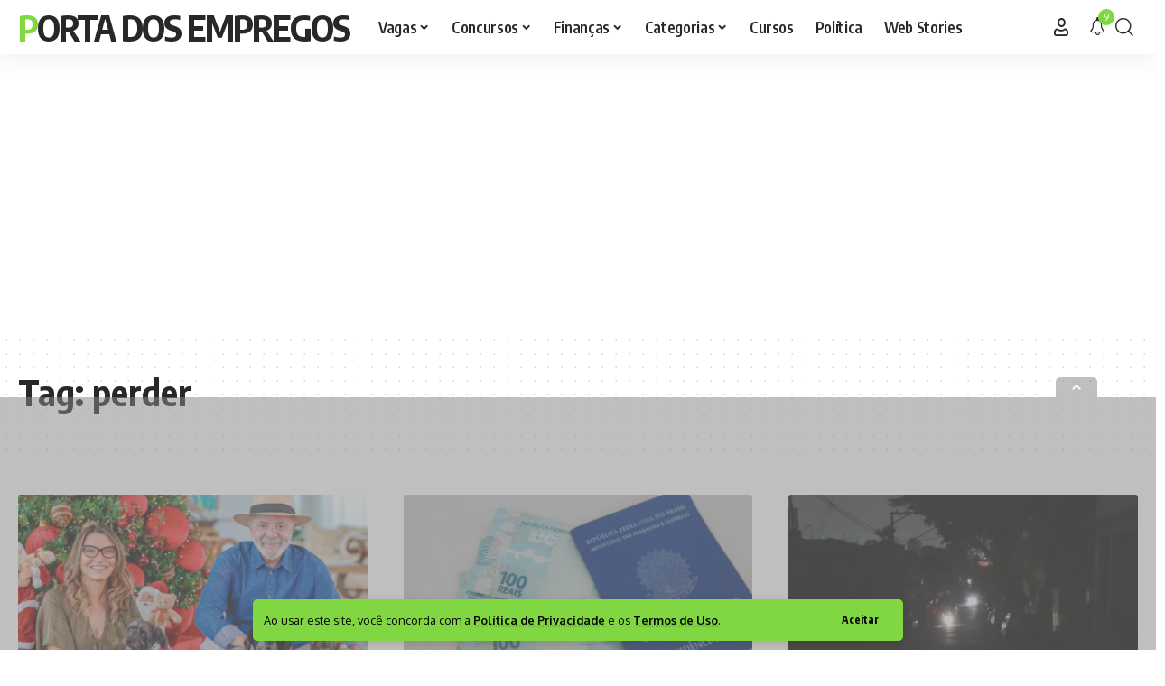

--- FILE ---
content_type: text/html; charset=utf-8
request_url: https://www.google.com/recaptcha/api2/aframe
body_size: 268
content:
<!DOCTYPE HTML><html><head><meta http-equiv="content-type" content="text/html; charset=UTF-8"></head><body><script nonce="i1vZkVhlpGcJ0WQZb21HDA">/** Anti-fraud and anti-abuse applications only. See google.com/recaptcha */ try{var clients={'sodar':'https://pagead2.googlesyndication.com/pagead/sodar?'};window.addEventListener("message",function(a){try{if(a.source===window.parent){var b=JSON.parse(a.data);var c=clients[b['id']];if(c){var d=document.createElement('img');d.src=c+b['params']+'&rc='+(localStorage.getItem("rc::a")?sessionStorage.getItem("rc::b"):"");window.document.body.appendChild(d);sessionStorage.setItem("rc::e",parseInt(sessionStorage.getItem("rc::e")||0)+1);localStorage.setItem("rc::h",'1769824197418');}}}catch(b){}});window.parent.postMessage("_grecaptcha_ready", "*");}catch(b){}</script></body></html>